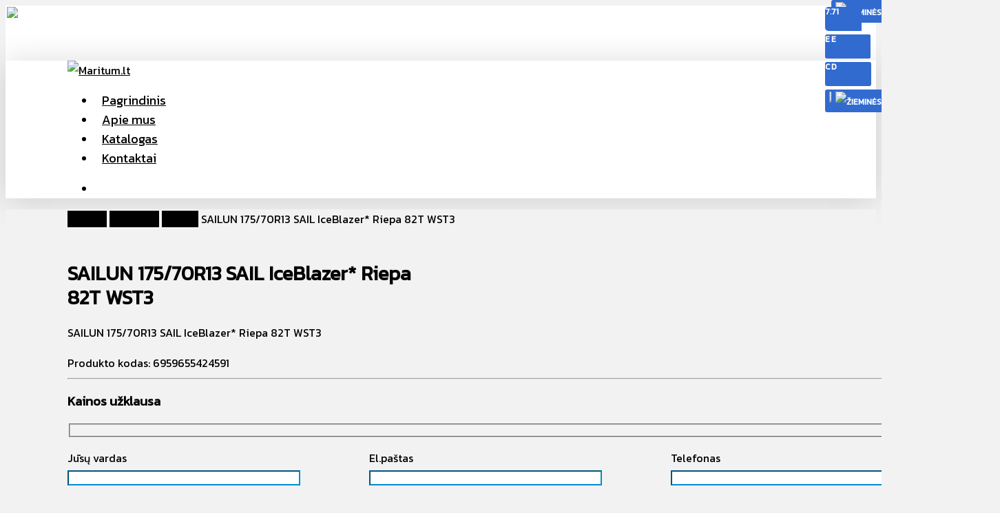

--- FILE ---
content_type: text/html; charset=utf-8
request_url: https://www.google.com/recaptcha/api2/anchor?ar=1&k=6Lc8iuAkAAAAAKzRKkajPB2hc5dBe03zndwrYMRO&co=aHR0cHM6Ly9tYXJpdHVtLmx0OjQ0Mw..&hl=en&v=N67nZn4AqZkNcbeMu4prBgzg&size=invisible&anchor-ms=20000&execute-ms=30000&cb=45olfcd4bbdu
body_size: 48663
content:
<!DOCTYPE HTML><html dir="ltr" lang="en"><head><meta http-equiv="Content-Type" content="text/html; charset=UTF-8">
<meta http-equiv="X-UA-Compatible" content="IE=edge">
<title>reCAPTCHA</title>
<style type="text/css">
/* cyrillic-ext */
@font-face {
  font-family: 'Roboto';
  font-style: normal;
  font-weight: 400;
  font-stretch: 100%;
  src: url(//fonts.gstatic.com/s/roboto/v48/KFO7CnqEu92Fr1ME7kSn66aGLdTylUAMa3GUBHMdazTgWw.woff2) format('woff2');
  unicode-range: U+0460-052F, U+1C80-1C8A, U+20B4, U+2DE0-2DFF, U+A640-A69F, U+FE2E-FE2F;
}
/* cyrillic */
@font-face {
  font-family: 'Roboto';
  font-style: normal;
  font-weight: 400;
  font-stretch: 100%;
  src: url(//fonts.gstatic.com/s/roboto/v48/KFO7CnqEu92Fr1ME7kSn66aGLdTylUAMa3iUBHMdazTgWw.woff2) format('woff2');
  unicode-range: U+0301, U+0400-045F, U+0490-0491, U+04B0-04B1, U+2116;
}
/* greek-ext */
@font-face {
  font-family: 'Roboto';
  font-style: normal;
  font-weight: 400;
  font-stretch: 100%;
  src: url(//fonts.gstatic.com/s/roboto/v48/KFO7CnqEu92Fr1ME7kSn66aGLdTylUAMa3CUBHMdazTgWw.woff2) format('woff2');
  unicode-range: U+1F00-1FFF;
}
/* greek */
@font-face {
  font-family: 'Roboto';
  font-style: normal;
  font-weight: 400;
  font-stretch: 100%;
  src: url(//fonts.gstatic.com/s/roboto/v48/KFO7CnqEu92Fr1ME7kSn66aGLdTylUAMa3-UBHMdazTgWw.woff2) format('woff2');
  unicode-range: U+0370-0377, U+037A-037F, U+0384-038A, U+038C, U+038E-03A1, U+03A3-03FF;
}
/* math */
@font-face {
  font-family: 'Roboto';
  font-style: normal;
  font-weight: 400;
  font-stretch: 100%;
  src: url(//fonts.gstatic.com/s/roboto/v48/KFO7CnqEu92Fr1ME7kSn66aGLdTylUAMawCUBHMdazTgWw.woff2) format('woff2');
  unicode-range: U+0302-0303, U+0305, U+0307-0308, U+0310, U+0312, U+0315, U+031A, U+0326-0327, U+032C, U+032F-0330, U+0332-0333, U+0338, U+033A, U+0346, U+034D, U+0391-03A1, U+03A3-03A9, U+03B1-03C9, U+03D1, U+03D5-03D6, U+03F0-03F1, U+03F4-03F5, U+2016-2017, U+2034-2038, U+203C, U+2040, U+2043, U+2047, U+2050, U+2057, U+205F, U+2070-2071, U+2074-208E, U+2090-209C, U+20D0-20DC, U+20E1, U+20E5-20EF, U+2100-2112, U+2114-2115, U+2117-2121, U+2123-214F, U+2190, U+2192, U+2194-21AE, U+21B0-21E5, U+21F1-21F2, U+21F4-2211, U+2213-2214, U+2216-22FF, U+2308-230B, U+2310, U+2319, U+231C-2321, U+2336-237A, U+237C, U+2395, U+239B-23B7, U+23D0, U+23DC-23E1, U+2474-2475, U+25AF, U+25B3, U+25B7, U+25BD, U+25C1, U+25CA, U+25CC, U+25FB, U+266D-266F, U+27C0-27FF, U+2900-2AFF, U+2B0E-2B11, U+2B30-2B4C, U+2BFE, U+3030, U+FF5B, U+FF5D, U+1D400-1D7FF, U+1EE00-1EEFF;
}
/* symbols */
@font-face {
  font-family: 'Roboto';
  font-style: normal;
  font-weight: 400;
  font-stretch: 100%;
  src: url(//fonts.gstatic.com/s/roboto/v48/KFO7CnqEu92Fr1ME7kSn66aGLdTylUAMaxKUBHMdazTgWw.woff2) format('woff2');
  unicode-range: U+0001-000C, U+000E-001F, U+007F-009F, U+20DD-20E0, U+20E2-20E4, U+2150-218F, U+2190, U+2192, U+2194-2199, U+21AF, U+21E6-21F0, U+21F3, U+2218-2219, U+2299, U+22C4-22C6, U+2300-243F, U+2440-244A, U+2460-24FF, U+25A0-27BF, U+2800-28FF, U+2921-2922, U+2981, U+29BF, U+29EB, U+2B00-2BFF, U+4DC0-4DFF, U+FFF9-FFFB, U+10140-1018E, U+10190-1019C, U+101A0, U+101D0-101FD, U+102E0-102FB, U+10E60-10E7E, U+1D2C0-1D2D3, U+1D2E0-1D37F, U+1F000-1F0FF, U+1F100-1F1AD, U+1F1E6-1F1FF, U+1F30D-1F30F, U+1F315, U+1F31C, U+1F31E, U+1F320-1F32C, U+1F336, U+1F378, U+1F37D, U+1F382, U+1F393-1F39F, U+1F3A7-1F3A8, U+1F3AC-1F3AF, U+1F3C2, U+1F3C4-1F3C6, U+1F3CA-1F3CE, U+1F3D4-1F3E0, U+1F3ED, U+1F3F1-1F3F3, U+1F3F5-1F3F7, U+1F408, U+1F415, U+1F41F, U+1F426, U+1F43F, U+1F441-1F442, U+1F444, U+1F446-1F449, U+1F44C-1F44E, U+1F453, U+1F46A, U+1F47D, U+1F4A3, U+1F4B0, U+1F4B3, U+1F4B9, U+1F4BB, U+1F4BF, U+1F4C8-1F4CB, U+1F4D6, U+1F4DA, U+1F4DF, U+1F4E3-1F4E6, U+1F4EA-1F4ED, U+1F4F7, U+1F4F9-1F4FB, U+1F4FD-1F4FE, U+1F503, U+1F507-1F50B, U+1F50D, U+1F512-1F513, U+1F53E-1F54A, U+1F54F-1F5FA, U+1F610, U+1F650-1F67F, U+1F687, U+1F68D, U+1F691, U+1F694, U+1F698, U+1F6AD, U+1F6B2, U+1F6B9-1F6BA, U+1F6BC, U+1F6C6-1F6CF, U+1F6D3-1F6D7, U+1F6E0-1F6EA, U+1F6F0-1F6F3, U+1F6F7-1F6FC, U+1F700-1F7FF, U+1F800-1F80B, U+1F810-1F847, U+1F850-1F859, U+1F860-1F887, U+1F890-1F8AD, U+1F8B0-1F8BB, U+1F8C0-1F8C1, U+1F900-1F90B, U+1F93B, U+1F946, U+1F984, U+1F996, U+1F9E9, U+1FA00-1FA6F, U+1FA70-1FA7C, U+1FA80-1FA89, U+1FA8F-1FAC6, U+1FACE-1FADC, U+1FADF-1FAE9, U+1FAF0-1FAF8, U+1FB00-1FBFF;
}
/* vietnamese */
@font-face {
  font-family: 'Roboto';
  font-style: normal;
  font-weight: 400;
  font-stretch: 100%;
  src: url(//fonts.gstatic.com/s/roboto/v48/KFO7CnqEu92Fr1ME7kSn66aGLdTylUAMa3OUBHMdazTgWw.woff2) format('woff2');
  unicode-range: U+0102-0103, U+0110-0111, U+0128-0129, U+0168-0169, U+01A0-01A1, U+01AF-01B0, U+0300-0301, U+0303-0304, U+0308-0309, U+0323, U+0329, U+1EA0-1EF9, U+20AB;
}
/* latin-ext */
@font-face {
  font-family: 'Roboto';
  font-style: normal;
  font-weight: 400;
  font-stretch: 100%;
  src: url(//fonts.gstatic.com/s/roboto/v48/KFO7CnqEu92Fr1ME7kSn66aGLdTylUAMa3KUBHMdazTgWw.woff2) format('woff2');
  unicode-range: U+0100-02BA, U+02BD-02C5, U+02C7-02CC, U+02CE-02D7, U+02DD-02FF, U+0304, U+0308, U+0329, U+1D00-1DBF, U+1E00-1E9F, U+1EF2-1EFF, U+2020, U+20A0-20AB, U+20AD-20C0, U+2113, U+2C60-2C7F, U+A720-A7FF;
}
/* latin */
@font-face {
  font-family: 'Roboto';
  font-style: normal;
  font-weight: 400;
  font-stretch: 100%;
  src: url(//fonts.gstatic.com/s/roboto/v48/KFO7CnqEu92Fr1ME7kSn66aGLdTylUAMa3yUBHMdazQ.woff2) format('woff2');
  unicode-range: U+0000-00FF, U+0131, U+0152-0153, U+02BB-02BC, U+02C6, U+02DA, U+02DC, U+0304, U+0308, U+0329, U+2000-206F, U+20AC, U+2122, U+2191, U+2193, U+2212, U+2215, U+FEFF, U+FFFD;
}
/* cyrillic-ext */
@font-face {
  font-family: 'Roboto';
  font-style: normal;
  font-weight: 500;
  font-stretch: 100%;
  src: url(//fonts.gstatic.com/s/roboto/v48/KFO7CnqEu92Fr1ME7kSn66aGLdTylUAMa3GUBHMdazTgWw.woff2) format('woff2');
  unicode-range: U+0460-052F, U+1C80-1C8A, U+20B4, U+2DE0-2DFF, U+A640-A69F, U+FE2E-FE2F;
}
/* cyrillic */
@font-face {
  font-family: 'Roboto';
  font-style: normal;
  font-weight: 500;
  font-stretch: 100%;
  src: url(//fonts.gstatic.com/s/roboto/v48/KFO7CnqEu92Fr1ME7kSn66aGLdTylUAMa3iUBHMdazTgWw.woff2) format('woff2');
  unicode-range: U+0301, U+0400-045F, U+0490-0491, U+04B0-04B1, U+2116;
}
/* greek-ext */
@font-face {
  font-family: 'Roboto';
  font-style: normal;
  font-weight: 500;
  font-stretch: 100%;
  src: url(//fonts.gstatic.com/s/roboto/v48/KFO7CnqEu92Fr1ME7kSn66aGLdTylUAMa3CUBHMdazTgWw.woff2) format('woff2');
  unicode-range: U+1F00-1FFF;
}
/* greek */
@font-face {
  font-family: 'Roboto';
  font-style: normal;
  font-weight: 500;
  font-stretch: 100%;
  src: url(//fonts.gstatic.com/s/roboto/v48/KFO7CnqEu92Fr1ME7kSn66aGLdTylUAMa3-UBHMdazTgWw.woff2) format('woff2');
  unicode-range: U+0370-0377, U+037A-037F, U+0384-038A, U+038C, U+038E-03A1, U+03A3-03FF;
}
/* math */
@font-face {
  font-family: 'Roboto';
  font-style: normal;
  font-weight: 500;
  font-stretch: 100%;
  src: url(//fonts.gstatic.com/s/roboto/v48/KFO7CnqEu92Fr1ME7kSn66aGLdTylUAMawCUBHMdazTgWw.woff2) format('woff2');
  unicode-range: U+0302-0303, U+0305, U+0307-0308, U+0310, U+0312, U+0315, U+031A, U+0326-0327, U+032C, U+032F-0330, U+0332-0333, U+0338, U+033A, U+0346, U+034D, U+0391-03A1, U+03A3-03A9, U+03B1-03C9, U+03D1, U+03D5-03D6, U+03F0-03F1, U+03F4-03F5, U+2016-2017, U+2034-2038, U+203C, U+2040, U+2043, U+2047, U+2050, U+2057, U+205F, U+2070-2071, U+2074-208E, U+2090-209C, U+20D0-20DC, U+20E1, U+20E5-20EF, U+2100-2112, U+2114-2115, U+2117-2121, U+2123-214F, U+2190, U+2192, U+2194-21AE, U+21B0-21E5, U+21F1-21F2, U+21F4-2211, U+2213-2214, U+2216-22FF, U+2308-230B, U+2310, U+2319, U+231C-2321, U+2336-237A, U+237C, U+2395, U+239B-23B7, U+23D0, U+23DC-23E1, U+2474-2475, U+25AF, U+25B3, U+25B7, U+25BD, U+25C1, U+25CA, U+25CC, U+25FB, U+266D-266F, U+27C0-27FF, U+2900-2AFF, U+2B0E-2B11, U+2B30-2B4C, U+2BFE, U+3030, U+FF5B, U+FF5D, U+1D400-1D7FF, U+1EE00-1EEFF;
}
/* symbols */
@font-face {
  font-family: 'Roboto';
  font-style: normal;
  font-weight: 500;
  font-stretch: 100%;
  src: url(//fonts.gstatic.com/s/roboto/v48/KFO7CnqEu92Fr1ME7kSn66aGLdTylUAMaxKUBHMdazTgWw.woff2) format('woff2');
  unicode-range: U+0001-000C, U+000E-001F, U+007F-009F, U+20DD-20E0, U+20E2-20E4, U+2150-218F, U+2190, U+2192, U+2194-2199, U+21AF, U+21E6-21F0, U+21F3, U+2218-2219, U+2299, U+22C4-22C6, U+2300-243F, U+2440-244A, U+2460-24FF, U+25A0-27BF, U+2800-28FF, U+2921-2922, U+2981, U+29BF, U+29EB, U+2B00-2BFF, U+4DC0-4DFF, U+FFF9-FFFB, U+10140-1018E, U+10190-1019C, U+101A0, U+101D0-101FD, U+102E0-102FB, U+10E60-10E7E, U+1D2C0-1D2D3, U+1D2E0-1D37F, U+1F000-1F0FF, U+1F100-1F1AD, U+1F1E6-1F1FF, U+1F30D-1F30F, U+1F315, U+1F31C, U+1F31E, U+1F320-1F32C, U+1F336, U+1F378, U+1F37D, U+1F382, U+1F393-1F39F, U+1F3A7-1F3A8, U+1F3AC-1F3AF, U+1F3C2, U+1F3C4-1F3C6, U+1F3CA-1F3CE, U+1F3D4-1F3E0, U+1F3ED, U+1F3F1-1F3F3, U+1F3F5-1F3F7, U+1F408, U+1F415, U+1F41F, U+1F426, U+1F43F, U+1F441-1F442, U+1F444, U+1F446-1F449, U+1F44C-1F44E, U+1F453, U+1F46A, U+1F47D, U+1F4A3, U+1F4B0, U+1F4B3, U+1F4B9, U+1F4BB, U+1F4BF, U+1F4C8-1F4CB, U+1F4D6, U+1F4DA, U+1F4DF, U+1F4E3-1F4E6, U+1F4EA-1F4ED, U+1F4F7, U+1F4F9-1F4FB, U+1F4FD-1F4FE, U+1F503, U+1F507-1F50B, U+1F50D, U+1F512-1F513, U+1F53E-1F54A, U+1F54F-1F5FA, U+1F610, U+1F650-1F67F, U+1F687, U+1F68D, U+1F691, U+1F694, U+1F698, U+1F6AD, U+1F6B2, U+1F6B9-1F6BA, U+1F6BC, U+1F6C6-1F6CF, U+1F6D3-1F6D7, U+1F6E0-1F6EA, U+1F6F0-1F6F3, U+1F6F7-1F6FC, U+1F700-1F7FF, U+1F800-1F80B, U+1F810-1F847, U+1F850-1F859, U+1F860-1F887, U+1F890-1F8AD, U+1F8B0-1F8BB, U+1F8C0-1F8C1, U+1F900-1F90B, U+1F93B, U+1F946, U+1F984, U+1F996, U+1F9E9, U+1FA00-1FA6F, U+1FA70-1FA7C, U+1FA80-1FA89, U+1FA8F-1FAC6, U+1FACE-1FADC, U+1FADF-1FAE9, U+1FAF0-1FAF8, U+1FB00-1FBFF;
}
/* vietnamese */
@font-face {
  font-family: 'Roboto';
  font-style: normal;
  font-weight: 500;
  font-stretch: 100%;
  src: url(//fonts.gstatic.com/s/roboto/v48/KFO7CnqEu92Fr1ME7kSn66aGLdTylUAMa3OUBHMdazTgWw.woff2) format('woff2');
  unicode-range: U+0102-0103, U+0110-0111, U+0128-0129, U+0168-0169, U+01A0-01A1, U+01AF-01B0, U+0300-0301, U+0303-0304, U+0308-0309, U+0323, U+0329, U+1EA0-1EF9, U+20AB;
}
/* latin-ext */
@font-face {
  font-family: 'Roboto';
  font-style: normal;
  font-weight: 500;
  font-stretch: 100%;
  src: url(//fonts.gstatic.com/s/roboto/v48/KFO7CnqEu92Fr1ME7kSn66aGLdTylUAMa3KUBHMdazTgWw.woff2) format('woff2');
  unicode-range: U+0100-02BA, U+02BD-02C5, U+02C7-02CC, U+02CE-02D7, U+02DD-02FF, U+0304, U+0308, U+0329, U+1D00-1DBF, U+1E00-1E9F, U+1EF2-1EFF, U+2020, U+20A0-20AB, U+20AD-20C0, U+2113, U+2C60-2C7F, U+A720-A7FF;
}
/* latin */
@font-face {
  font-family: 'Roboto';
  font-style: normal;
  font-weight: 500;
  font-stretch: 100%;
  src: url(//fonts.gstatic.com/s/roboto/v48/KFO7CnqEu92Fr1ME7kSn66aGLdTylUAMa3yUBHMdazQ.woff2) format('woff2');
  unicode-range: U+0000-00FF, U+0131, U+0152-0153, U+02BB-02BC, U+02C6, U+02DA, U+02DC, U+0304, U+0308, U+0329, U+2000-206F, U+20AC, U+2122, U+2191, U+2193, U+2212, U+2215, U+FEFF, U+FFFD;
}
/* cyrillic-ext */
@font-face {
  font-family: 'Roboto';
  font-style: normal;
  font-weight: 900;
  font-stretch: 100%;
  src: url(//fonts.gstatic.com/s/roboto/v48/KFO7CnqEu92Fr1ME7kSn66aGLdTylUAMa3GUBHMdazTgWw.woff2) format('woff2');
  unicode-range: U+0460-052F, U+1C80-1C8A, U+20B4, U+2DE0-2DFF, U+A640-A69F, U+FE2E-FE2F;
}
/* cyrillic */
@font-face {
  font-family: 'Roboto';
  font-style: normal;
  font-weight: 900;
  font-stretch: 100%;
  src: url(//fonts.gstatic.com/s/roboto/v48/KFO7CnqEu92Fr1ME7kSn66aGLdTylUAMa3iUBHMdazTgWw.woff2) format('woff2');
  unicode-range: U+0301, U+0400-045F, U+0490-0491, U+04B0-04B1, U+2116;
}
/* greek-ext */
@font-face {
  font-family: 'Roboto';
  font-style: normal;
  font-weight: 900;
  font-stretch: 100%;
  src: url(//fonts.gstatic.com/s/roboto/v48/KFO7CnqEu92Fr1ME7kSn66aGLdTylUAMa3CUBHMdazTgWw.woff2) format('woff2');
  unicode-range: U+1F00-1FFF;
}
/* greek */
@font-face {
  font-family: 'Roboto';
  font-style: normal;
  font-weight: 900;
  font-stretch: 100%;
  src: url(//fonts.gstatic.com/s/roboto/v48/KFO7CnqEu92Fr1ME7kSn66aGLdTylUAMa3-UBHMdazTgWw.woff2) format('woff2');
  unicode-range: U+0370-0377, U+037A-037F, U+0384-038A, U+038C, U+038E-03A1, U+03A3-03FF;
}
/* math */
@font-face {
  font-family: 'Roboto';
  font-style: normal;
  font-weight: 900;
  font-stretch: 100%;
  src: url(//fonts.gstatic.com/s/roboto/v48/KFO7CnqEu92Fr1ME7kSn66aGLdTylUAMawCUBHMdazTgWw.woff2) format('woff2');
  unicode-range: U+0302-0303, U+0305, U+0307-0308, U+0310, U+0312, U+0315, U+031A, U+0326-0327, U+032C, U+032F-0330, U+0332-0333, U+0338, U+033A, U+0346, U+034D, U+0391-03A1, U+03A3-03A9, U+03B1-03C9, U+03D1, U+03D5-03D6, U+03F0-03F1, U+03F4-03F5, U+2016-2017, U+2034-2038, U+203C, U+2040, U+2043, U+2047, U+2050, U+2057, U+205F, U+2070-2071, U+2074-208E, U+2090-209C, U+20D0-20DC, U+20E1, U+20E5-20EF, U+2100-2112, U+2114-2115, U+2117-2121, U+2123-214F, U+2190, U+2192, U+2194-21AE, U+21B0-21E5, U+21F1-21F2, U+21F4-2211, U+2213-2214, U+2216-22FF, U+2308-230B, U+2310, U+2319, U+231C-2321, U+2336-237A, U+237C, U+2395, U+239B-23B7, U+23D0, U+23DC-23E1, U+2474-2475, U+25AF, U+25B3, U+25B7, U+25BD, U+25C1, U+25CA, U+25CC, U+25FB, U+266D-266F, U+27C0-27FF, U+2900-2AFF, U+2B0E-2B11, U+2B30-2B4C, U+2BFE, U+3030, U+FF5B, U+FF5D, U+1D400-1D7FF, U+1EE00-1EEFF;
}
/* symbols */
@font-face {
  font-family: 'Roboto';
  font-style: normal;
  font-weight: 900;
  font-stretch: 100%;
  src: url(//fonts.gstatic.com/s/roboto/v48/KFO7CnqEu92Fr1ME7kSn66aGLdTylUAMaxKUBHMdazTgWw.woff2) format('woff2');
  unicode-range: U+0001-000C, U+000E-001F, U+007F-009F, U+20DD-20E0, U+20E2-20E4, U+2150-218F, U+2190, U+2192, U+2194-2199, U+21AF, U+21E6-21F0, U+21F3, U+2218-2219, U+2299, U+22C4-22C6, U+2300-243F, U+2440-244A, U+2460-24FF, U+25A0-27BF, U+2800-28FF, U+2921-2922, U+2981, U+29BF, U+29EB, U+2B00-2BFF, U+4DC0-4DFF, U+FFF9-FFFB, U+10140-1018E, U+10190-1019C, U+101A0, U+101D0-101FD, U+102E0-102FB, U+10E60-10E7E, U+1D2C0-1D2D3, U+1D2E0-1D37F, U+1F000-1F0FF, U+1F100-1F1AD, U+1F1E6-1F1FF, U+1F30D-1F30F, U+1F315, U+1F31C, U+1F31E, U+1F320-1F32C, U+1F336, U+1F378, U+1F37D, U+1F382, U+1F393-1F39F, U+1F3A7-1F3A8, U+1F3AC-1F3AF, U+1F3C2, U+1F3C4-1F3C6, U+1F3CA-1F3CE, U+1F3D4-1F3E0, U+1F3ED, U+1F3F1-1F3F3, U+1F3F5-1F3F7, U+1F408, U+1F415, U+1F41F, U+1F426, U+1F43F, U+1F441-1F442, U+1F444, U+1F446-1F449, U+1F44C-1F44E, U+1F453, U+1F46A, U+1F47D, U+1F4A3, U+1F4B0, U+1F4B3, U+1F4B9, U+1F4BB, U+1F4BF, U+1F4C8-1F4CB, U+1F4D6, U+1F4DA, U+1F4DF, U+1F4E3-1F4E6, U+1F4EA-1F4ED, U+1F4F7, U+1F4F9-1F4FB, U+1F4FD-1F4FE, U+1F503, U+1F507-1F50B, U+1F50D, U+1F512-1F513, U+1F53E-1F54A, U+1F54F-1F5FA, U+1F610, U+1F650-1F67F, U+1F687, U+1F68D, U+1F691, U+1F694, U+1F698, U+1F6AD, U+1F6B2, U+1F6B9-1F6BA, U+1F6BC, U+1F6C6-1F6CF, U+1F6D3-1F6D7, U+1F6E0-1F6EA, U+1F6F0-1F6F3, U+1F6F7-1F6FC, U+1F700-1F7FF, U+1F800-1F80B, U+1F810-1F847, U+1F850-1F859, U+1F860-1F887, U+1F890-1F8AD, U+1F8B0-1F8BB, U+1F8C0-1F8C1, U+1F900-1F90B, U+1F93B, U+1F946, U+1F984, U+1F996, U+1F9E9, U+1FA00-1FA6F, U+1FA70-1FA7C, U+1FA80-1FA89, U+1FA8F-1FAC6, U+1FACE-1FADC, U+1FADF-1FAE9, U+1FAF0-1FAF8, U+1FB00-1FBFF;
}
/* vietnamese */
@font-face {
  font-family: 'Roboto';
  font-style: normal;
  font-weight: 900;
  font-stretch: 100%;
  src: url(//fonts.gstatic.com/s/roboto/v48/KFO7CnqEu92Fr1ME7kSn66aGLdTylUAMa3OUBHMdazTgWw.woff2) format('woff2');
  unicode-range: U+0102-0103, U+0110-0111, U+0128-0129, U+0168-0169, U+01A0-01A1, U+01AF-01B0, U+0300-0301, U+0303-0304, U+0308-0309, U+0323, U+0329, U+1EA0-1EF9, U+20AB;
}
/* latin-ext */
@font-face {
  font-family: 'Roboto';
  font-style: normal;
  font-weight: 900;
  font-stretch: 100%;
  src: url(//fonts.gstatic.com/s/roboto/v48/KFO7CnqEu92Fr1ME7kSn66aGLdTylUAMa3KUBHMdazTgWw.woff2) format('woff2');
  unicode-range: U+0100-02BA, U+02BD-02C5, U+02C7-02CC, U+02CE-02D7, U+02DD-02FF, U+0304, U+0308, U+0329, U+1D00-1DBF, U+1E00-1E9F, U+1EF2-1EFF, U+2020, U+20A0-20AB, U+20AD-20C0, U+2113, U+2C60-2C7F, U+A720-A7FF;
}
/* latin */
@font-face {
  font-family: 'Roboto';
  font-style: normal;
  font-weight: 900;
  font-stretch: 100%;
  src: url(//fonts.gstatic.com/s/roboto/v48/KFO7CnqEu92Fr1ME7kSn66aGLdTylUAMa3yUBHMdazQ.woff2) format('woff2');
  unicode-range: U+0000-00FF, U+0131, U+0152-0153, U+02BB-02BC, U+02C6, U+02DA, U+02DC, U+0304, U+0308, U+0329, U+2000-206F, U+20AC, U+2122, U+2191, U+2193, U+2212, U+2215, U+FEFF, U+FFFD;
}

</style>
<link rel="stylesheet" type="text/css" href="https://www.gstatic.com/recaptcha/releases/N67nZn4AqZkNcbeMu4prBgzg/styles__ltr.css">
<script nonce="CjfH5fPWpGvTPj73fy375Q" type="text/javascript">window['__recaptcha_api'] = 'https://www.google.com/recaptcha/api2/';</script>
<script type="text/javascript" src="https://www.gstatic.com/recaptcha/releases/N67nZn4AqZkNcbeMu4prBgzg/recaptcha__en.js" nonce="CjfH5fPWpGvTPj73fy375Q">
      
    </script></head>
<body><div id="rc-anchor-alert" class="rc-anchor-alert"></div>
<input type="hidden" id="recaptcha-token" value="[base64]">
<script type="text/javascript" nonce="CjfH5fPWpGvTPj73fy375Q">
      recaptcha.anchor.Main.init("[\x22ainput\x22,[\x22bgdata\x22,\x22\x22,\[base64]/[base64]/[base64]/bmV3IHJbeF0oY1swXSk6RT09Mj9uZXcgclt4XShjWzBdLGNbMV0pOkU9PTM/bmV3IHJbeF0oY1swXSxjWzFdLGNbMl0pOkU9PTQ/[base64]/[base64]/[base64]/[base64]/[base64]/[base64]/[base64]/[base64]\x22,\[base64]\x22,\x22QTLCnwTCicK1WVIKw6ZJwqp/CcOWJH9sw4HDm8K6w7Asw5vDt3/DvsOjGxQlWxYDw4ozecKTw7rDmjspw6DCqzgKZjPDlsOVw7TCrMOIwoYOwqHDvClPwojChMO4CMKvwogTwoDDjiXDt8OWNgB/BsKFwqAGVmM5w44cNWgkDsOuDcO7w4HDk8OWIAwzGw0pKsKww7lewqBfDivCnysqw5nDuV8aw7oXw5fCmFwUR1HCmMOQw4lEL8O4wrvDg2jDhMODwo/DvMOzZcOow7HCok4iwqJKUcKzw7rDi8OqNmEMw4TDimfCl8O/[base64]/Dmgo8U8KfCWbClFlWDwU4wph6T0kYTcKcC2dZQVNeYG1lcho/[base64]/Dr8OgOcKHw4kJfGnDiMKyw4LDojnDoU8aant9M28gwq/[base64]/[base64]/w6PCmz0RA8KBwptYKMOSwoM9eWpgw4rDv8KlO8Kbwr3Do8KYO8K/EgbDv8Oowr9kwqHDlsO7wo3DtsK9a8OjL15vw5w3bcKgSMOvQT8NwqIoHy3DlXMtNXEnw7fCo8KDwpZHwqrDi8O/UjDCuyLCk8KMDMOZw7rCslrCv8OTJMO7ScO9b0pWw5g5SsK8BsO6CsKyw5HDtw/[base64]/[base64]/dcO/w54BwoHCsz1NAcKCFMKGw5XCsMKVwqPDjcKYS8KEw7HCqMO2w4vChcKVw6gzwphWdgkOZcK1w6HDjcObDG5xNmQ0w6kPIyHCkMO3MsO+w5zCrsOUw4vDl8OIJsOjDSTDusKJNcOpSw/Du8K6wrxVwq/[base64]/[base64]/DiFN2wqcIw6XDkAvDoXUawpXDucOxRsKEMcO0wqrDvsK2wrpDX8O2ccKwZnTDsCTDuFMkKXzChcONwrgOT1h9wrbDqlA6WwLCgRE9CcK1RHVXw4XClA3CpQZ6w6Iuw65yRgnCi8KVKEdWEGQAwqHDgj9sw4zDjcKgZQ/CmcKgw4nDsmbDjFnCscKEw6TCm8KJw6VITsO4wojCqRvCvUXCinHCsGZDwodlw4TDoDzDoz9hL8KuYsK4wqFvw7JPGhvCqjR/woMWI8K4PF1Ww5h6wq1FwpQ8w77DgsKswpjDssOVw7p/wo5Rw5fCkMKMHh7Dq8OtbMO1wqRGWMKBVQ05w5Bfw6LCjcKcdgRiwq92w6jCmnIXw7VGNnBbKsKxWznCgMOvwojDkk7CvD4BXGEmP8K1QMOlw6XDmAxEdn/Ch8OrNcOBAFhNKRh9w73CsU4MVVoqw4DDj8Osw5tIwoDDkUocASlWw7TDtwkiwrnDnsOiw7kqw4xzDlDCqsO0dcOwwqEMesK1w4t8aS/CoMO5dcOtS8ODZxHCkU/CpgLCq0vCpsK4HsO4M8KSBmHDl2PDlRbClsKYw4rCocKTw7gVSMOtw6tnAAHDoHfCpWvClV7DuDU0N3HCi8ORw4LDjcKzw4LCkSdWFXnCsBkgSsKYw7/CscK0w5jCoxzDmQUAVhYtKXFjfHzDqHXCvcKIwrfCo8KgWMO0wrXDvMOre2/DvjTDlmzDvcOlJ8KFwqDCtMK5w6PDhMK7XiJjwqcLwoDDtX0kwqLClcO4wpBlw6FXw4DDucKLdnrDgkrDhMKEwrE4w5BLbMK/w6DDiUnCrcOZw7DDhMOheR7DuMOfw7/[base64]/DmcOyfcOuAMOmdUHCt8OqcsKEAsKjX1nDjSotKnvCvsOrHcKbw4HDpMKaBcOOw7Muw6JGwrLDiyRVeg/DgUHCqjhGDsOZKsKod8OzGcKIAsKYwq0kw5jDnQTCusOwZsKWwrTCv3nDksOFw4IhIUMWw5xpwpjCkg3CskzCiRMfcMOnBMO9w6dHGsKBw7pgSkvCpnJpwrnDngjDkHhaWRXDhsORG8O+OsOYw5ASw4MzV8OaOUJnwoDDusOPw4DCrMKfBVEkGsO/V8K2w6LDt8OgNcKqecKgwrxAHsOMf8OIQsO9MMOTTMOAwrrCtRRCwrtkf8KeTm4YH8KIw5/DhwDCinA+w7bCkiXCh8Khw4LCkSfCkMOMw5/DnsKQf8KEDnbCoMOUDcKsDwVDSW1yaQrCk2Jjw5fCvmzDknbCncOvAsK3cFMnH2DDk8K8w4oFBDrCpsOkwq/ChsKHw5cmPMKZwrZkb8O5GMOyVsKtw6DDn8O0D1/CqBtwFFY9wp0DNsOGATt3UsOuwqrCl8OowqJ1FcOSw7nDrnYCwofDlMKmw6/DjcKsw6pEw4LCkQnCsBvCpMK8wpDCksOewrPCvMORwovCtcKffGATF8KIw5ZewqsnSWvClFHCscKDwrfDgcOEMcOYwrPCoMOYQWIXTxMKdcK/QcOuw5rDnCbCpBEMwo/[base64]/[base64]/CnsOXwr8xwqrDvsKuwoEDez1lXG86w6pBeMOrw6sgRsKyNzIBwpjDq8O/[base64]/DiQZ6HWUZw6DCvcKBNzdEwrTDpW4LwpY3w5jCiSrCsyXDtA3DhMOnecKUw71hw5EZw7cYEcOvworCvBckQ8OGcFLDjUnDl8O/ch7CsDJBTkZ+QsKNN08Fwogswq3DqXIQw77Dv8KGw6PCmykkEMKtwpPDk8OIwpJawqc1K2A1dRbCpBrDshbDq2PCkcOAH8K4wojDghDCpGYtw5MuH8KeEE/CuMKsw4rCisKpDMKlWDhaw7NwwqQKw69zwoIrVcOZVzUENHRVXcOIUXbDnMKLw7ZlwpzDsUpGw7w1wroJwoUNTmxlZ2MNI8KzZQ3CtSrDh8OYfylpwrHDmMKmw4klwq/CjxIBf1Q8w4/Ci8OHDcOEAcOXw5sjVhLDuS3CsjRSwohJLsOWwo7Ds8KfCMOjSmDDgcOTR8ORecK6G0zCk8Ocw6fCvlrDhghmwq0pZMKxwogjw67CksK0FB/CgsO4wqIPN0Bdw64/RT5Ow4JGXcOZwozChcO5ZEk9NQHDmcKLw4jDuXPCm8Osf8KDB0nDusKCM27CsVVuOygzYMKBwpDCjMK0wqzDv2wsJ8KaeFbCk0NTwo1HwrbDj8KYICVsZ8KGa8O6MzHDgyrDhcOUOWJWQ11owpLDrh7CkyXCkknDksOFEsKbU8KIwprCqcOcAgFLw47Cl8KKTX5nw4/DtsKzwo/CrsK3TcKDYWIOw7sFwqEUwrHDucOsw588JWzCpMOTw5x5YDU4wpwoC8KoZgnCtENeTFtXw6V1a8OhaMK9w4cOw5MPMMKmXH9nwpN9wonDt8KjWWwgw4PCnMKswofDusOQIkHDr1wwwpLDvkIAI8OfP0o/[base64]/w7Amw6dnwrDDsEZUwr/[base64]/CrsOiw4PCsMOnU2vDn8KTw7c2w4/Dl07DijIawpLDi20Ywq/[base64]/DtsO+w6TCrCIhw75VcsKQwpJhRsKyZUgHw6B2wrPDkMOxwqVMwrhsw7M1cljChsK0wq3DgMO8wqYSe8O5w7TDrC8vwr/CqMK1wrTDpHtJVsKiwpEkNhNvOMONw4fDvMKowrxlcStow6cww6fCuwvCpzF/[base64]/CgMKjOsOhwrLDlioRGsOcFlfCpHYZw5PDuyjCtHkzYsOqw7ktw7DCrGNAMjnDpsO5w4c9LMKYw6HDmcOtZcO9wqYsbA/ClWrDlxJKw6jDt1xHG8KbMEbDmzlIw7t9K8KdPsKpFsKJHGoIwrRnwpFAwrY9w7QywoLDvgUpKG0/J8O4w7t+aMKjwrvDncOTTsKFw4bDsCNhH8K3M8KeVX/DkhchwrEew63CrzoMET0QwpHCoUQ+w6sqOMOBO8O/RQAOFxhKwr3Do1xgwq/Ck2XCnkfDmsKqW1DCkHEAQMO/[base64]/CtcKXw5PDtn7CkEwlw60bwoIVw6fCrsKzwozDucOPacKfEMO5wqhswpjDjcO1wpxuw7nDvyNuE8OESMOccQrCrsKeMyHCpMOiw4p3w6J1w6FrLMOvRMONw4YQw6/[base64]/[base64]/[base64]/ChWBJwoHCpivCsQYOw4xHSz4ow6HCqG1veErCix5Vw6nCpRbChV43w5JzScORw4fDmELCkMKywpZVwoLCiGoUwpVjdcKjZ8K/YMKBHFnCkhp6J38nE8O2KjEow5/CmFnDlsKRwo3Ct8KVfAUuw7Now6NAdF4Sw7HDphTCn8K1LHzCmx/CrkPCs8KzEw4nPzIzwpbCm8KxFsKZwoTDlMKgMcKqWsOqGTTCicOhBl/[base64]/[base64]/FsOBw7tQwpDChcO9aRc6RcKUagMhw6p5w617XnUaPMO2EC5IA8OQIijDvS3CvsK5w5Q0wq7ChsKfwoDCp8KwQlgVwoR+c8KnPDXDtcKVwphXIB5Awr/[base64]/SMONKsK7w7dlw68+OALDhsOnwojDq2N1woTCgB8xw6vDqBUWwpfDhlt1wrpkOgLCsErDg8ODw5bCgsKbwoQNw5nCn8KafFrDo8KQTcKCwohDwp0Ew6/[base64]/DqcKKeMKRbE1IXUg2amlnwqMCQ3DDjMO3wrYPCjM/w5sJCH3CssOCw6LCuVbDt8OlYMOUPsKawoUyR8OVEAkcaU8FZzLDgyzDtsKqWsKFw4HCqsKBUVXDvcK7Gg/CrcKZAQB9MsOySMKiwqXCpA3CncK4w7vCocK9wqbCsnFRGTYhwosYfTzDjMOAw6k7w5EHw5U0wrfDocKHITw/w4pww7HCp0jDo8OGLMOPJMO6wqzDp8KIcWYXwqY9YC0ILMKIw6fCuSTChsOPwpJ9Z8KVNUBkw4rDlAPDryHCgDnChcOvwpoyU8OGwr/[base64]/Dq1xLw67CsB93wrLDl3V/c0hpX8Kqw7M9LcKVOsO1S8OIJsO1aXNtwqRmEx7DocK3wobDt0zCjwkew5BXHsODAMKxw7fDkzYcTsOiwp7CvCUxw5TCicOtwr5ow6DCo8KkJTrCv8OwQWQCw7TCmMKXw440wpYsw4/[base64]/Dm8O8wrlTw4RvR8O/SsKTw4zDrcK8VATCpMO8wpLCksOAGCnCtkjDnw5aw7odwqrCg8OwRWDDuBXCj8OAByjCusOTwq4dDMOiw489w68pGDIPS8KRez/CoMKiw6oLw6bDu8K4w7wjXwDDjXvDoA1Ow7hkwqg8JVktw5tPJBXDtUlRw7/DksK5DyVGwqV1w7o3wrXDrTjCqBnClMOgw53DgMKkbyVcasK/wpvDrgTDnX8zCcOTNcOvw7oWKMOAwoLDlcKCwrnDssOJOg1GY0bDtATCqsOwwpDCozM6w7jDn8OoLX3Cr8KFe8OJYMOIwqLDlijDqyRJbXrChl8cw5XCvnB5P8KAGMKhcGDDqRzCkTo2YsOBMsOaw4PCkEolw7nCm8Kaw6csIBPDrHF3PD3DjzEMwqrDv1/CvlTCoyJHwogyw7HCh2BKNUIKdMKOEWAxTMOtwp0Dw6cSw4UWwoArQxXDnDFdCcO7eMKkw43CscOCw4LCnkUeScO+wroOd8ONLmRlXhIaw5wHw5Bcw6/DkMKjEsODw5/CmcOWHBMJCH/DisOIwogPw5lnwpHDmhTDgsKtwrRlwp3CkXrCi8OONkUdOFfDgcOwXgUKw6zDmiDCtcOuw4d0FHIuw7M5BsKEZsKvw7cEwqURG8K7w7PCvsOJBcKWwp5tIQjDnll6QMK8Vx3Csn4ewpPCompUw4gGBMOKQUbCtHnDscOFZmfCsHECw4ZIdcKoC8O3Vng8QHzCnm/CuMKxYXzCmG3CvXlHBcO0w5E6w6PCrcKXCgpCBGA/[base64]/DtcKwwozCncKOw5rCscKIwrdqw6Y0IBEJwrFxcMOJw5XCrBVeMQ0/esOEwrHDnMOaM0DCqEjDhhckNMK+w6/DnsKowrDCpk0YwrjCrcKGV8O9wqxdHiPChsOOQCw1w4rCuTzDkT53woVdIWR4THvDsnjCg8OmJE/[base64]/[base64]/DhFhiw4TCqmXDrWnDjsKRIcOCFcKiWMOtw6I5wrrDgFbCt8OQw4s5w58aEiInwpdBOllywrk4wrFuw5hpw5/Cl8OTUMKFwrjDsMKfccK7B3cpYMKQKArDrzDDqCLCpsKqA8OrCsKgwpkJwrfCh0/CoMO4wofDtsOJX25Xwpk+wqfDjMKYw74CEXIsWMKEcALCucO5fF/[base64]/CtRxQfcK5w7pBImvClMO3wrjDgj3DpMKgKnXDjAzCsnFEXMOPWFzDvMOAwq8GwqXDkxwDDmAMBMOxwoEzbsKsw6wFXV3CosKPX0jDkMKaw75rw4jDk8KBwqVTawIzw6zCsBsHw4wsc3g4wobDlsKGw4PCu8OpwrZuwoXClglCwo/CicKKTMObw6NtZ8OfDDrDuFvCg8K5wr3CuidhOMKow5U1T2gkcTnCl8ODTWjDgsKbwoRaw6Mwcm3DriUYwqfCqMOKw6jCqsKhw5ZEQEgJBkQpVxjCuMO6e1NwwpbCsD/CiSUUwowKwqMQw43DocOWwoolw63ChcKfwr3DpwzDq2HDtjplwqh/IUPCq8OKw5TCgsKVw4bCo8OdKMK6NcO0w4nCpALCvsKSwoJowobCtnoXw7PDi8K9ERYRwqfDoAbDtRnClcOfwqrCr2oZwoQNwqDCgcOseMK2T8OkIWZoDyQ/XMKFwo5aw5Y6eVIWccOJaV0hIBPDiT9hccOODxEEWcKEcmzCoUjDmSMBw4g8wonCjcOcwqpiw7vDjixKFRV9w5XCl8OAw6/CumnDjSHDtMOIwoZCw7jCuDpWw6LCiBLDrsOgw7LDu1sewrgMw6Rfw4jDukXDkkbDgEbDtsKjNxHDtMKPwq/[base64]/[base64]/CkkALwp85wpJgDUB+a1XDiMOjwop1aTkIw7jCnDDDhzjDshYnKHpEMFIiwo53w4HCr8OTwpjCocKqZsO7w5Etwocbw7s5woXDk8ObwrzDtsK/FsK9JzklfUV4c8Omw61vw70ywo0GwqLCoxYgfnJ1dcKJI8KUT17CoMOUYm1Ewr/DosOswrDDhzLDk2nCpMKywp3CosKmwpATwrHDrMODw6fCgQVmE8KbwqjDs8KBw4MrfsO/w57Cm8OYw5EwJMOlNA7Cgn0ewqzCk8OxIxjDpQJ/w6JfanhNdnvCqMO3Qyotw4powoEtaT9MfGo1w4fCsMKFwr50wo4RLXYyXsKiJQ9aGMKFwqbCpcK/bsO3ecOJw7TCu8KKJsOAQcO+w44VwpQDwoHCnsKhw6cawoggw7zDu8KdacKjfMKdRxrDocK/w4wxKHXCrMO2HlPDvRLDumnCu1wjcRfCjybDhnV9KUpqDcOaN8O2wohrZEnCj10fK8O4QWVBwosYwrDDrMKtLcKww63CncKAw7pPw4pvE8KnA3/DmcODScOCw7rDjyHCi8O/wp0/[base64]/CtcOsRcKPBwgXHsKqLz84FsK6U8KtEWs2N8K6w6PDtMK5NMKoeA8aw4vCgzsPw4PCvy3DncOBw783FG3CusKGacK6PsKXQMKQAzJvw5M1w4rCtS/DsMOCFXDCscKvwovChsOuKsKhUU0/EMKQwqbDuRs7XEALwp/[base64]/DnzDCtsK3wqdKwrcIwpcLA8KXwo8Rw6tzFhHDlsOQwrjDuMO5wr/DlcOtwpPDq1LCn8K1w7taw480w5DDlBHCtXPCl31TbMO4w45Mw7XDlQ/DpWvCnD0yEkPDl0zDm3QSwo8pdF/CkMOfwq/[base64]/[base64]/DuxMowpnDvibDvU5hwrHDhWjDgBvCqsOjw7lBLcOAMMOfw7rDn8KIN0RYw4TCtcOcAw1SUMOxaR/DjAASw7zDt3MBPMOlwpsPCW/CmSdZwozDmcKWwowZwrAXwrXDpcOEw71RBXvDqwVwwqAzw4XCtcOUcMK/w5fDmcKuVyNww4YtK8KdBAjDkzR0V3nCrMK4WG3CqcKgw6DDoBtewqDCg8O6wr5cw6XCkMOXw7/ClMKSL8KqUGFqbsO2wo4lRHDCvsOMw5PCk37DosKEw7DCtcOUUUJkOAnCmyfDhcKLGQvClTbDkRDCq8OHw55yw5tXw7/Dj8KcwqDCrMKbb0rDlsKGwolXLgJswpsHO8O4asKmKMKcw5FpwrLDmcOYw4FSSsKXwqjDtjt/wqTDjMOIacOqwqsvKMOwU8KKJcOOTsKMw5vDumzCtcKqKMKyBEbCrDLChVABwq0lw5vCr1PDu0DCi8KgDsO7SU/CuMOxCcOND8OhLTnDg8OTwqjDhQRwOcO8TcKqw6LDsmDDjMOBwo7Dk8KSRsK+wpfCiMOWw57CryYQAsO2QcK9E1sJTsOcHwHDtRLClsKCeMKZGcKRwprDlsO7OXTCmcK8w7TCv3tbw5XCkRUxaMOweCAFwrnCoA/Ds8KCw7TCuMO4w4oiK8OJwpvCi8KrM8OMwrE2wonDrMKKwp3DmcKPOgcnwpRodnjDjkHCtnrCqh7DrgTDk8OxXRIlw4PCsDbDukQsZS/Cl8OgD8K4wofDrcKbHMOTwq7DvsOfw4kQQkUeF1E2UFwDwp3Ds8KHwqrDvk1xahZBw5PCuiRXQ8O7akVnZcOHA1cXeBbChMKlwoZVMjLDimXDnFvClsKPX8Kpw4EmZsKBw4rCqW/CjADCuiPDqsKvDURgwo5nwp/CslXDqD8Zw7lTNSYNf8KTasOEw7TCosO5X33DlcK2XcO2wrIzZsKzw5Irw7/DtjkNQsKmZBZfdMO2wo1Aw5LCnxTDjHkFElfDrMKXwpwCwoLCpFvCvcKkwrxKw6tYOAnDsiNqwqrCpcK2C8Kww4xTw48VUMOPeW0Aw4/[base64]/DmcKHXS3CkMO7NMKYS8OBw6kMw6UYwq7CiFxvDMObwqpteMOCw4HCu8O8I8OyQknCgcO/MTLChMOKIsO4w7DCl0jCsMODw7TDiGTCvVPClg7DtikvwpULw4UYZ8OUwpAIdQVXwqLDkQnDjcOJYsKxH1bDnMKgw7nDpkIDwrx1QsOyw7cUw6VbNMKZe8O4wpVzEWMbZsOQw5dDasKHw5rCvMKCIcKzA8OtwprCtmgaGgwNw4NqU1rDgTXDsnAIwpTDvx9cXsO/woPDiMORwrEkw6vCgxYDGsOQfcOAwqpSw6rCocObwp7CpMOlw7vCrcO1MU7CrjwlPMKJPw1KScOVEsKIworDvMK3RQ/Cvl3DpyLCvU5Bw49qwowGDcOqw6/DtjoHOABuw6gABQxNwrjCh0dYw5Amw6p5wr5UPsOAZ3oIwpXDrk/[base64]/Dpn1dM1jDknDDnMOBworCj2ZSw5bCoxgLamlUbMKowpxrw4d3w5l8ADTCpkAxw44dTXjCuA/Dlx/[base64]/CiMONQAAjXsOuwrrCi0Ibw4waTsOzw5fCgMKMw5bCsUPDk3ZLYGUpV8KUGsKvYMOLccKTwq5gw41uw7gLeMOsw41SLsO5dnBJWsOxwo8Vw7HCmhESZS9TwpAzwrfCsBRpwpzDv8ODcS0dJMOoEUzCiiTCo8KMWsOCNkzCu2/[base64]/CmVBtMcO+IcObNjvDuDkDCcOnwr0ow4PCjB1/w4NfwqQpBcKSw4dKw5TDjcK/wollWVbDpQrCssKqRxfCqcOxMg7CocKjwqUrR0IbYhh/w701ZcKqRzpFOltEPMOtDsOow6FAQ33CnFsYw4sGwolfw7XCimTCvMOleno+A8OnDlpTPX7DvEozGsKcw7AmQsK8dlLCvzAoHhDDjMOhw7/Dj8KTw5/DoDLDucKNGmHCpcORw6TDh8OIw51JI3I2w4hZC8Kxwp06w6kabcK2PSzDh8KZw7PDhcOuwqHDr1Z6w6p+F8Ocw5/[base64]/[base64]/CqVxOwopmw6NFL8KpwrPCqkfDuHE8O3tOwpzDvWfDonTDhChVw7bDijPCuxlsw7Efw7jCvDvDocKzKMKowq/DrcO0w7UIPxdMw540HcKywrLCpE/CucK3w50Owp3CrsKQw5LDowkUwo7DrgxjOsOxFSFmwpvDp8Oaw7DDsgl/IsK/KcOHw5JsT8ONKFFHwosgOsOaw5lRw4QYw7TCpmIPw5jDt8Kdw73Dg8OHKUcjKcOuGhbDtU7DpwlYwprCosKowqzDhzXDi8K5FzrDhMKZwq3CgsO1aTjCq1/[base64]/[base64]/DolMKwo7Ci8KbAFFtw6LDocOAd8KodyHDiF7Cvz8Twq99einCjcOFw6cVOH7DlxrDsMOCHm7DjsKWJTZwJ8K1EQQ5wobCh8OpQUNVw5BXYHkkw6s9XyzDk8KDwqNSIMOEw57DkcOFDQjCl8Obw6zDtBPDrcOcw5h/w7sRJG7CvsKeDcOlZQ3CgcKSG2LCs8OxwrBmUQQYwrc9UWtXbcOCwoNPwpjCv8OqwqtxTx/CsXgMwqxSw5VMw6FXw7sbw6vCoMOtw4IiXsKWUQLDpMK2w6RMw5vDnW/DpMOUwqQUG2IRw5TDk8KXwoBuEm0Nw7zCtWLDo8O1TsK+w4zClXFtwoxIw7QVwo/CosKcw5gBcVjDuW/DjDvCq8OTZ8KMwo44w5vDicOtIC3Ci2vCrG3Cs2DDocO9csOEKcKkdUDCv8Klw6HCisKKW8KAwqbCpsOUe8K/QcOgCcOzw5YBcMOrNMOfw4TCn8Kzwqs2wpNlwq9Qw5wDwq3DvMKGw5HCqMKLQyJyAwJPZmFTwoMYw4/[base64]/CnEzDrcOyIgxMw5ULwrd/wqjDnsOtZ3pRZ8K3w6XCvwrDtDTCjMKWwpLCnWh0VSgJwoZ7wpXDoB7DgEHCpwFEwrTCvG/DtFfCgTDDlcO5wokHw5hQAUrDtMKrwqo7wrAvNsKHwr/[base64]/GcKhRcKeIz3CmiTCr3LDpFxzcMK1woPDshpgPWJPdjF6UkdDw6ZfDDXDs1LDv8Knw5DClkQ1dnrDgRc9cXnCssK4w7EJb8OSX3pFw6EUUikiw43Cj8Odwr/CrTk8w59sRDBFwp9wwprDmw9qwoUUGcKZwpzCq8KRwrkSw59yBMODwoDDqMKnOcOfwoDDmH/DmyvCsMOFwpfDpxwyNAZNwoDDjS7DoMKLCX7CvSdKw5jDmgjCvwwdw4pOwq7DpcOwwp5lw5LCkgzCuMORw74nHRkfwp8WBMKpw6rCv3/DiGjChz7CtcK9w5sgwojCg8Kgwq3DqGJPeMOMwpDDvMO1wpIUC0HDr8Ouwp8UXsKhw5TCq8Orw6HDi8KGw4DDgVbDp8KXwoIjw4Rsw54WL8OJXcKUwodvLMKhw6TCpsOBw4sPbDMxJwDDvm3CnGDDl2/Csn0NR8K0VsKNJMK4TnBdw7NIeyTCoQPDgMOgNsKCwqvCqFhkw6R/BMOERMK6w4djD8KIbcOkRitfw4oFZgR3D8O0w7XChUnCngt6wqnDhsKQPMKZw4HDigHDusKBQsO5Sh9gNsOVWRAMw74+w6MowpVBw5AWwoBCZMOCw7sPwq3DjMKPwp4iwpTDqHcrc8K4VMOyJ8KJw6bDtlc3ScKlN8KGU2/CkVvDrlbDmkNISUnCrz8Xw7LDjnvCgG4dG8K7wp/DtsOJw5/CnxJ7LsOzPhQFw4Nqw7nDjw3CnsKiw70ew5/CjcOFdsOgG8KEbMK7cMOCwqcmW8OdMUc/dMKYw4bCvMOTwo3Cp8Oaw7fClcOEBWV/[base64]/DizVxecOofMOyw73DisOkWxwgwq/CnxgQckhcYCnDucKuC8KGPT9tQ8OLbcOcwp3Dm8OcwpXDr8K9eDbCnMOGecKyw6DDhsO/JhrDj3Vxw7TDmMKxHQ/CusOrwoDDki3Cl8O4KsOPXcOrTcKdw4/CnMO8GcOkwpBZw7pFIcKqw4pMwq5SQ1RzwqRdw6jDi8Oyw6xww5/CtMKUwrwCw5jDo1fCkcOIwrzDkDsncMKGwqXDu1JKwp9OXMOOwqQXBsKdUC13w7BDR8OWHgwlw4www6c8wqVkMAxxOUXDhcOpBl/Crhsuw4/Ds8K/w5fDr17DuG/CpsK5w6Muwp7DilFvW8ODw4Auw4fDiBXDngHDkcO3w6rCgTDCscOkwpzCv1bDicO/woHCn8KKwrPDkGQiRcKIw6k+w6TCgsOucUfCicO1e1DDrA/Dtj4wwojDh0PDgnzCoMONFnnDksOEw5lUcMOPDxQRYijDuHFrwrtdBgnDs1nDp8Otw6gfwp1aw59oEMOBwpFWAsK9wqosU2U8w5TDmsK6P8OFSyo/wrJtW8KNw652JTRUw5rDh8Kgw58xV3/Cm8ObGsKCwpjCkcKLw6DDkgzCuMKjOSXDs0vCt2/Dg2FRKMKyw4TCgjDCuHECTxTDkyM2w4vDp8O+L0Aaw4pWwpM+wrvDocOQw78+woEowrHDqsKCLcK2dcK/McKowrLCh8O0wogsccOuRDpww4TCjsKPalp1GHlmVGtvw6LDlVgvEAMXTnrCgR3DtwvCkm9Ow7HCviUBwpXCvC3DhcKdw6E2aFI7OsKqL1vDk8Ojwok/ShzCuCY+w6XCl8K7fcOAZnfDgRZPw4lHw5h9JMOvL8KJw63CnsOTw4Z6Bz8HUhrDrEfDui3DsMK5w6svSsO8wp/Di1FoGCDCpx3DjsOHw5PCpRcFwrDDhcO4PsOjc102w7vDk3hewqQxbMOqw5vDt3XCtMKRwoBKQMOfw47CgDnDhijDtsK7Fyl7wrMjLWVsG8KZwr8EQDvDmsOmwoo/w4LDs8KvOh0hwq9lwovDlcK5XClmT8KnPmNkwodVwp7Dn1RhPMKFw6AKDU1DHGtMYWASw6BiaMKELMKpczfClMKLbS3DhgHCqMORT8KNL0cxPMO5wq1tSMOwXV/Dq8OKOsKNw71RwqYyGErDq8OdVMOifnvCvMOlw7sbw5YWw6fCjcO4w79aakJybMKQw7I/F8OwwpFTwqZ1wo9lD8KNcl7CksOnD8KcA8O8FFjCjcKRwpvCnMOoZEkEw7LDszssNAHCmVzDpSsPw4rDtg7Ci0wMcGTCjGlPwpDDlMOyw5XDrzIEw7/[base64]/KsKDScKEwoNDwo3CtR4WwqoBaXrDsWAZw413HXnCuMOCazZlX1fDsMKkbirCmxPDjzVWeBJxwo/[base64]/[base64]/[base64]/[base64]/[base64]/[base64]/[base64]/w7E5Q8OJw51xw4FYP8KRw4zClcOhwo5ow4fCk10SAD/ChcK7w4oEbcO8wqfDoMKNwq/Cg1A6w5FtWDR4Z3w2wplswrZqw5V6HMKAOcOdw4/Dum5WIcO3w6XDlMOENkZRw4DCtFbDimnDsATCn8K/RAgHEcOUT8Kpw6Qaw6HCm1zDkMOnw6rCvsO6w78of1Nqc8O1WBvDl8OLFj47w5FHwqjCr8O7w5HCosOFwr3CpjBdw43CmsK/w5ZywonDgkJcwr7Du8Knw6BzwpBULcOHG8OEw4HCll0+aTR4wrbDvsKkwoXClH3DpFLDpQDCpnrCozDDrlkawpYIXzPChcKdw4XCgMKewrE/Fw3Cj8OHw6HCoH8MAcKIw53Dp2Jzwrx2HFQHwqgfC3DDqWw1w48sImR9wobCvmczwqwbAMKwdxLDoH3CgsOIw7jDlsKFfsKpwr4WwoTCkMKOwp1pLcOPwp7Ch8K2G8K3XgLDkcOLGlvDmVdBFMKMwoTCgsOZQcKJTcK+w4vCn3nDjT/DhDzCuS3Cs8OcAjQxw61Cw4fDosO4A1rDo1nCsSs3w7vCmsKuK8Odwr9Ew785wq7CrcOIE8OMIljCjsKwwojDnh3CiXzDrMOow71dBsOkaUoGRsKWPcKdKMKbCU8GPsKmwpkMMGPChMODYcOEw5IZwptJc1Nfw4ddwrLDu8KWdcKHwrxHw67Dm8KJwp7DlxYgf8K/w7fDnl/[base64]/Cu35bwpFBRy/[base64]/DnHnCqxwVM8KhMcOmKVrCu8O+aQQGdcO/c0dOTBLDsMKOwrnDo0HCjcOWw45WwoMDwrZ8w5UicFzDmcOHI8K6McOmLsO3RcK7wpMgw4tQXyEfU25qw4bDh1nDrTlFwonCscKrdD8+ZjjCpsKGQFJcCsOgHhXCgsOePAAPw6VwwrfDgcKZR1PCr2/[base64]/JMOfGcKRwrDDjMOhJmDCg2DDkD0Ew7bDrMO2ZmXDuwJXZmjDuwA0w6UKLcOgQBfDtB7DmMKIcjkvG1XDiQ4ewoBCXwYQwrdHwp0EagzDjcO0wrPCsVQuacKtKcK9FcOKDnNNNcK9YcOUw6Afw4HCqh9vNhPDqSk4JsKuHHx6fSsoAHA0JA/Cn2PDvmrDiC5YwrlOw4BmWcKMKH8wNsKXw5fCicKXw7/Cl2Uyw54GRMKtV8OfThfCqntZwrZyMG7DkCjCq8O3w5rCpBBvUxLDnDFlVMKIwrFFExN+WmtrFWtVaCrCj1bCqsOxO2zDllHDozzCnF3DoT/CmmfCkhLChsK0EcOFGFXDh8OlTVA+PxtaXzbCmnkqFw5VccKRw5nDvMOWR8OOesOXasKIeWoscWxzw5XCvcOvImBcw43DoXXCusO8wpnDkGHComYlwo8awqwDAcOyw4XDlUV0wpLCgUnDgcKwbMOtwqk6ScKtCQ1nJ8O9w4E9wrnCmkzDkMOAwoDDicKzwoZAw4/CpA/CqsKhacKqw4rCrsOZwpTCsDPCuVxpU2LCtysIw4UXw7zCrR7DkMKkw5LDsTEbKcKnw7zDicKmIsObwr4/w7/[base64]/[base64]/CksOLW8OxLjjDtcOew5HDtw5FwrIcaS56wpwwZMKSBMKQw6RiKSVEwqNdZAvCp0g/Z8ORck0oK8KywpHCtwBnP8KrUMKFEcOGdzHCtHDDncOYwpLCpMK7wq/DusKgbMKAwqYLf8Kkw7MBwo/CozkJwqhww7DDrQLDgTkJM8ORDMOUfQxBwrRVR8KoHMOhdy5TJlTDuQ/DpkDCgAzCosOt\x22],null,[\x22conf\x22,null,\x226Lc8iuAkAAAAAKzRKkajPB2hc5dBe03zndwrYMRO\x22,0,null,null,null,1,[21,125,63,73,95,87,41,43,42,83,102,105,109,121],[7059694,216],0,null,null,null,null,0,null,0,null,700,1,null,0,\[base64]/76lBhnEnQkZnOKMAhnM8xEZ\x22,0,0,null,null,1,null,0,0,null,null,null,0],\x22https://maritum.lt:443\x22,null,[3,1,1],null,null,null,1,3600,[\x22https://www.google.com/intl/en/policies/privacy/\x22,\x22https://www.google.com/intl/en/policies/terms/\x22],\x22TPD2GlOzlkVd7TfeuewjtfXsa7MDo/Mna9Bd11C6uPA\\u003d\x22,1,0,null,1,1769469770670,0,0,[32,47,102,78,253],null,[109,48,116,178],\x22RC-0KY9ORxwrBT_9g\x22,null,null,null,null,null,\x220dAFcWeA4jfOsW9PRFyJ3R4MofA7zoo71eJPA-VTCRKX8gN8i8kNIecUUnB5ubi-uReM3Xek-QiGnLJa6MkvnaYqqm0u3GUyTBag\x22,1769552570846]");
    </script></body></html>